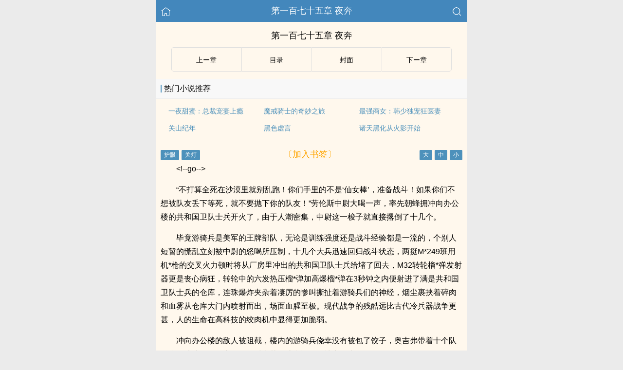

--- FILE ---
content_type: text/html
request_url: https://www.sisiread.com/book/100497/5291536.html
body_size: 25344
content:
<!DOCTYPE html>
<html lang="zh">
<head>
    <meta http-equiv="Content-Type" content="text/html;charset=utf-8">
    <title>第一百七十五章 夜奔_凝视深渊之深海迷踪 - 思思看书</title>
    <meta name="viewport" content="width=device-width,initial-scale=1.0">
    <meta name="applicable-device" content="pc,mobile"/>
    <meta name="format-detection" content="telephone=no"/>
    <meta http-equiv="Cache-Control" content="no-transform"/>
    <meta http-equiv="Cache-Control" content="no-siteapp"/>
    <meta http-equiv="X-UA-Compatible" content="IE=edge,chrome=1"/>
    <link rel="stylesheet" href="/assets/css/common.css?v=1001">
    <link rel="canonical" href="https://www.sisiread.com/book/100497/5291536.html"/>
    <script type="text/javascript" src="/assets/js/zepto.min.js"></script>
    <script type="text/javascript" src="/assets/js/common.min.js"></script>
    <!-- https://www.googletagmanager.com/gtag/js?id=G-RV5C23R3FZ -->
    <script async src="/assets/js/gtmreader.js?id=G-RV5C23R3FZ"></script>
    <script>
    window.dataLayer = window.dataLayer || [];
    function gtag(){dataLayer.push(arguments);}
    gtag('js', new Date());

    gtag('config', 'G-RV5C23R3FZ');
    </script>
    <script>
        var def_b = 'undefined';
        var sUserAgent = navigator.userAgent.toLowerCase();
        var def_blist = sUserAgent.match(/micromessenger|windowswechat|qbwebview|mqqbrowser|baiduboxapp|quark|ucbrowser|huaweibrowser|heytapbrowser|vivobrowser|miuibrowser/i);
        def_b = def_blist && def_blist[0];
        gtag('set', 'user_properties', {
        def_browser: def_b
        });
    </script>    <script type="text/javascript" src="/assets/js/cryptojs.min.js" charset="UTF-8"></script>
    <script>
        function d(a, b) {
            b = CryptoJS.MD5(b).toString();
            var d = CryptoJS.enc.Utf8.parse(b.substring(0, 16));
            var e = CryptoJS.enc.Utf8.parse(b.substring(16));
            return CryptoJS.AES.decrypt(a, e, { iv: d, padding: CryptoJS.pad.Pkcs7 }).toString(CryptoJS.enc.Utf8)
        }

        function resizeContainer() {
            var windowh = window.innerHeight || document.documentElement.clientHeight || document.body.clientHeight;
            var containerh = $('.container').height();
            var ch = windowh - $('header').height() - $('footer').height();
            if (containerh < ch) {
                $('.container').height(ch + 'px');
                $('.container').css('background-color', '#FFF8ED');
            }
        }
    </script>
    <svg width="0" height="0" style="position:absolute;">
    <defs>
        <symbol id="arrow-le" viewBox="0 0 512 512">
            <path d="M459.5 440.6c9.5 7.9 22.8 9.7 34.1 4.4s18.4-16.6 18.4-29V96c0-12.4-7.2-23.7-18.4-29s-24.5-3.6-34.1 4.4L288 214.3V256v41.7L459.5 440.6zM256 352V256 128 96c0-12.4-7.2-23.7-18.4-29s-24.5-3.6-34.1 4.4l-192 160C4.2 237.5 0 246.5 0 256s4.2 18.5 11.5 24.6l192 160c9.5 7.9 22.8 9.7 34.1 4.4s18.4-16.6 18.4-29V352z"/>
        </symbol>
        <symbol id="arrow-ri" viewBox="0 0 512 512">
            <path d="M52.5 440.6c-9.5 7.9-22.8 9.7-34.1 4.4S0 428.4 0 416V96C0 83.6 7.2 72.3 18.4 67s24.5-3.6 34.1 4.4L224 214.3V256v41.7L52.5 440.6zM256 352V256 128 96c0-12.4 7.2-23.7 18.4-29s24.5-3.6 34.1 4.4l192 160c7.3 6.1 11.5 15.1 11.5 24.6s-4.2 18.5-11.5 24.6l-192 160c-9.5 7.9-22.8 9.7-34.1 4.4s-18.4-16.6-18.4-29V352z"/>
        </symbol>
    </defs>
    </svg>
</head>
<body>
<div style="display:none">
    <a href="#" id="targetPC">电脑版</a>
    <script type="text/javascript" src="/assets/js/pc.min.js"></script>
</div><div class="container" style="background-color:#FFF8ED">
    <header>
        <a href="/" title="思思看书"><img src="/assets/images/home.png" class="header-left" alt="首页"></a>
        <h1 class="book"><label>第一百七十五章 夜奔</label></h1>
        <a href="/search"><img src="/assets/images/search.png" class="header-right" alt="搜索"></a>
        <span class="hideswitchZH"><a name="StranLink" id="StranLink">繁体</a></span>
    </header>
    <section class="RBGsectionOne">
        <h1 id="chapterTitle">第一百七十五章 夜奔</h1>
    </section>
    <section class="RBGsectionTwo">
        <ul>
            <li class="RBGsectionTwo-left">
                                    <a class="qian_page" href="/book/100497/5270758.html">
                        <svg class="icon" width="1em" viewBox="0 0 512 512">
                            <use xlink:href="#arrow-le"></use>
                        </svg>
                    </a>
                            </li>
            <li class="RBGsectionTwo-middle">
                <a href="/book/100497/catalog/" title="凝视深渊之深海迷踪全部章节目录">目录</a>
            </li>
            <li class="RBGsectionTwo-middle">
                <a href="/book/100497/" title="凝视深渊之深海迷踪">封面</a>
            </li>
            <li class="RBGsectionTwo-right">
                                    <a class="hou_page"  href="/book/100497/5607855.html">
                        &#8203;<svg class="icon" width="1em" viewBox="0 0 512 512">
                            <use xlink:href="#arrow-ri"></use>
                        </svg>&#8205;
                    </a>
                            </li>
        </ul>
    </section>
    <section class="sectionTwo" id="recommend_hot">
        <h3 class="sectionTwo-top"><span class="line-between"></span>热门小说推荐</h3>
        <div class="sectionTwo-content">
            <div class="book_list_img">
                <ul>
                                                                    <li>
                            <div class="book_recommend_name"><a href="/book/9257/">一夜甜蜜：总裁宠妻上瘾</a>
                            </div>
                        </li>
                                                                    <li>
                            <div class="book_recommend_name"><a href="/book/12246/">魔戒骑士的奇妙之旅</a>
                            </div>
                        </li>
                                                                    <li>
                            <div class="book_recommend_name"><a href="/book/12934/">最强商女：韩少独宠狂医妻</a>
                            </div>
                        </li>
                                                            </ul>
            </div>
            <div class="book_list_img">
                <ul>
                                                                                                                                            <li>
                            <div class="book_recommend_name"><a href="/book/16478/">关山纪年</a>
                            </div>
                        </li>
                                                                    <li>
                            <div class="book_recommend_name"><a href="/book/16677/">黑色虚言</a>
                            </div>
                        </li>
                                                                    <li>
                            <div class="book_recommend_name"><a href="/book/17252/">诸天黑化从火影开始</a>
                            </div>
                        </li>
                                    </ul>
            </div>
        </div>
    </section>
    <script>
        var hot = $('#recommend_hot');
        if (document.referrer.indexOf(location.host) < 0) {
            hot.css({ 'margin-top': '0px', 'border-bottom': '0px solid #ebebeb' });
        }
    </script>
    <section class="sectionTwo" id="recent_update">
        <h3 class="sectionTwo-top"><span class="line-between"></span>最近更新小说</h3>
        <div class="sectionTwo-content">
            <div class="book_list_img">
                <ul>
                                                                    <li>
                            <div class="book_recommend_name"><a href="/book/180657/">欢迎来到诡梦世界</a>
                            </div>
                        </li>
                                                                    <li>
                            <div class="book_recommend_name"><a href="/book/180523/">神秘复苏：从新娘的诅咒开始</a>
                            </div>
                        </li>
                                                                    <li>
                            <div class="book_recommend_name"><a href="/book/139158/">从死神归来的路明非</a>
                            </div>
                        </li>
                                                            </ul>
            </div>
            <div class="book_list_img">
                <ul>
                                                                                                                                            <li>
                            <div class="book_recommend_name"><a href="/book/95349/">高校之洛清宁</a>
                            </div>
                        </li>
                                                                    <li>
                            <div class="book_recommend_name"><a href="/book/97797/">我的恋爱日常太反人设</a>
                            </div>
                        </li>
                                                                    <li>
                            <div class="book_recommend_name"><a href="/book/48392/">夏墟</a>
                            </div>
                        </li>
                                    </ul>
            </div>
        </div>
    </section>
    <script>var recent = $('#recent_update');</script>
    <section class="RBGsectionThree">
        <div class="RBGsectionThree-top">
                <span class="bgChange">
                    <input type="button" value="护眼" id="eyeProduct">
                    <input type="button" value="关灯" id="openClose">
                </span>
            <a class="add-bookmark" href="javascript:">
                <span class="addBookmarkImg">〔加入书签〕</span>
            </a>
            <span id="fontSize">
                    <input type="button" value="大">
                    <input type="button" value="中">
                    <input type="button" value="小">
                </span>
        </div>
        <script>bcc()</script>
        <div id="30a8bd7939fa" class="RBGsectionThree-content">
                        <p>&lt;!--go--></p><p>“不打算全死在沙漠里就别乱跑！你们手里的不是‘仙女棒’，准备战斗！如果你们不想被队友丢下等死，就不要抛下你的队友！”劳伦斯中尉大喝一声，率先朝蜂拥冲向办公楼的共和国卫队士兵开火了，由于人潮密集，中尉这一梭子就直接撂倒了十几个。</p><p>毕竟游骑兵是美军的王牌部队，无论是训练强度还是战斗经验都是一流的，个别人短暂的慌乱立刻被中尉的怒喝所压制，十几个大兵迅速回归战斗状态，两挺M*249班用机*枪的交叉火力顿时将从厂房里冲出的共和国卫队士兵给堵了回去，M32转轮榴*弹发射器更是丧心病狂，转轮中的六发热压榴*弹加高爆榴*弹在3秒钟之内便射进了满是共和国卫队士兵的仓库，连珠爆炸夹杂着凄厉的惨叫撕扯着游骑兵们的神经，烟尘裹挟着碎肉和血雾从仓库大门内喷射而出，场面血腥至极。现代战争的残酷远比古代冷兵器战争更甚，人的生命在高科技的绞肉机中显得更加脆弱。</p><p>冲向办公楼的敌人被阻截，楼内的游骑兵侥幸没有被包了饺子，奥吉弗带着十个队友狼狈地从里面跑出，还不时交替掩护撤退，向楼内还击。</p><p>“火力压制，接应他们！”中尉大喊，一瞬间十几把枪全都向着楼道口内集火射击，玻璃大门被打成了碎屑，门内的追兵更是没能有一个赶上来。</p><p>片刻后，奥基弗喘着粗气钻回到中尉身边的沙坑中，兀自还是一脸吃了屎的表情，喘得仿佛快要断气了一般。</p><p>“你们这帮白痴，谁让你们开枪的？”中尉牙齿咬得咯咯直响。</p><p>“是托尼那个蠢货，不过也怨不得他，那幢楼已经成了共和国卫队的士兵宿舍，我们刚进去没一会儿，托尼第一个打开一扇房门，里面正好有几个下等军官在看电视，一时间大家大眼瞪小眼，紧接着对方就从腰间拔枪了，托尼手速慢了点，让一个少尉给爆头了，同时他的枪也响了，一梭子把沙发上的几个人全打成了筛子，结果隔壁睡觉的士兵就全出来了，这帮共和国卫队的家伙全是疯子，睡觉都抱着装满子弹的枪……”奥基弗边喘边说着，可中尉却没心情听下去了：“别废话了，任务失败，我们赶紧撤，估计再有5分钟，敌人的装甲车就要到了。”</p>            <p style="color:orange;">Loading...</p>
            <p style="color:orange;">未加载完，尝试【刷新】or【退出阅读模式】or【关闭广告屏蔽】。</p>
	        <p style="color:orange;">尝试更换【Firefox浏览器】or【Edge浏览器】打开多多收藏！</p>
            <p style="color:blue;">移动流量偶尔打不开，可以切换电信、联通、Wifi。</p>
            <p>收藏网址：www.sisiread.com</p>
            <p>(＞人＜；)</p>
                    </div>
        <script>
                        $(document).ready(function() {
                function isDesktopPlatform() {
                    return !!navigator.platform.toLowerCase().match(/(win|mac)/i);
                }

                function isSpecialUserAgent() {
                    return !!navigator.userAgent.toLowerCase().match(/uark|cbrow|100.0.4896|123.0.6312|uaweibrow|iuibrow|tapbrow|ivobrow/i);
                }

                function isNightTime() {
                    const currentHour = new Date().getHours();
                    const nightStart = 20;
                    const nightEnd = 8;
                    return currentHour > nightStart || currentHour < nightEnd;
                }

                function isNonDesktopPlatform() {
                    return !isDesktopPlatform();
                }

                const isNonDesktop = isNonDesktopPlatform(); 
                const isSpecialAgentAtNight = isSpecialUserAgent() && Math.random() > 0.5 && isNightTime();

                if (isNonDesktop && !isSpecialAgentAtNight) {
                    $('#30a8bd7939fa').html(d("BVS+b+dxBMcTHVLjnbYxUJTizfy9Y6Caxb+bbQ249Hi5PY2gvzivi8udBJymAzBjXaS+WqWos2TUxuLBK6Oj3z3UkfdRUoiYN4lbyVDjoLyXCXSLx+yupRj+Ux4iFOKenx8m9l5fyjg\/wMfhAgLjDCegOCP16BKLr6GNnA1nnoLXDGChqqvUmV4bv9HWDs0eNUwncChzQpluV4CDAhkOG5T3fAosnQPgyk2Zsoe1g6S4Pb2YwoUQoxhFv6uSZ6U0HmsFNKFfQq\/2qUhMxOosYnLa11GmOt2l19ATTHqOQcTqYMCBeumOSL4GjEmyWVR33qmlwnxC6NfxlMKKNbj14nSoQwKUm7CbKxQoHpD5swCDh4EQw+LphFLm9khRYoKADPoJacCOLDR9P8uX2kdzar0yp1kjW3Asq4dyE9\/vZ6ysm6JKIo\/AK7G8POB1rBeE\/[base64]\/sLKkBLQch6FUzSl9LBa5l3fJ2MCsxhS7y5S8q\/UK2MNoLQihBbpfag753lotz2eGp0ZuLMGQJ0I9jLyGzgGf2XBn3v6A+cBZf93L3vhhpLyTzvWItJr66cnZe6\/nPufCfIfrTVMWlYQ+d7WMGWM0J4XTID+XyhyHLelmYYgUVfe1MhoHSuQTYsj5\/MkEI94rBgEQxcA2s5Ae6HiPOcJ0XNoZW6FC1aO1aPBu8bEAoOiWmv\/g3WiptHJ56pq0rS6DzVh\/ciqTW2bWg+A2Yq7Z+xatxaZ9VtZ1tALlTNOisZdpJvHUp24Zd3tssZKmzXJYWmUM\/Qm4D06kz62ep3Bt2D2PRBoCdoLd8SepaFt41y6KpHVUL9vfL++8xFUS6QbbsvUGXpWpHFow7trZoO9fPbFpZMunTwOT5RkZbbrmXz7Ax8FP\/M3bWr5NydZ7Cj7FAIkHzBSrNtByT1uy8zxMfouGFeTprpJ\/vwnFmFwGxcomnydE1FruHQTjxL6e2f8ZB6HHwVTPK4Q1au9O8e7T3d4TuqOIij3+KDkPwTqrOrnUVPKTvWIYKJRU\/DQlV5ApS8RYIMSv3\/uTvXP4+nKJS\/gRQiNMUI\/B\/Fx8KtmIzI1ODEZAJ6xv7asCiOC2KaWGL1iy8kvAqJlZRdyGjuoPSraGHsZahoQSb9FPbTDvOYOyJ\/BWYjTRnEoN0zd5xBcmFA5srcw3nYtjR7cMT+USK3G8lMbCMFpXzuWuomot523Dbs36RG+KJTeo+fneZSNpLTyj2Uno8j8PQGl4qRcDb3lcauVR1hsR203VjOin7dZhxCS2L29\/td1YtfmdTzVDje5xOj5V4\/6CBXmLdr140xK5aEbTwtHEASj94GaPqPL\/uZnDRr7L+uiO8mO+SOL8ZQ3ra+w\/YQkWmphNVWc5JRvi+FtCM421h6ON2dW74zX7PElR065LQUkboNh50jA\/Kvy4MauNsPLfYHKO\/tmceXgroqY3wViy90s9LBwSQ8iAOfReNqRksHD3Ze\/MMd70E77U7WS9frzelRR4kBUCw6hRTGEoFIl9LoVYQDJWB0C8OEHVSZuefviOUSCoaoZBFyrORJI+UOAfxgZ+ExXdapAkQ8Lnr6ZBtSOv2ry1cXd6jFwNDn\/yjsFYNYDfk1zlRHpqroii0bRIKz+jEg1GFzw3XtG9tfRDbkrewHcv5M6nsYTLDJxFymrLkUHsDKFNt0YKdhzC6C5E8pYgIk84WegwpzNvPsqjO88PDfZeHNFs5cWz2aqxvsrrwQrrxu9I7IvZcdIkuri7ssz4elGS84Nvm+M4TV+4\/X8ZIuUKDfNwtJ1KJjk05lVd\/UmVvboIl5CgxsFpw0FSlEUc5bMd0nfeK8n\/N7sbKnlwCrEiWmzVDkP7oO+jtKX4kH7L7WBmNSI1J\/yr7v7yC6gA9HBCdc+FqeSxGjkZ\/FRuHRAVV4sCCwNdLoGN9jR+S\/t2Zu\/JrxpfGBDB0YJWGYOI\/ibvGPOMYkc9PTLzhLncNW7kbDd+GDgUmpfpENNAn48NVSpd345kYx49i0ObKlcT63USK+D+H7auB4S+vs1pn+yaYgduwXl7SgvbTTaj5kpG6Y0qDYM+O6eKkw9KqI4\/tu4EmZ8+W7FxLkzk1AomDsMEv53Lxs3nbtgWfVyBVgKAc\/Bmr290tPY8Wn1JtMDquWVXZ+4M9przV+c24HGf\/EzhCf7bzED4qIB9d2wRMNxBoPTPIHqasczg5ZQKIqRwT+RWcLd2gBJwEv0EfJh8SwGI0KBCOGkKq9sPGSVvMoObJtLVLVKvY1gB5pyW5zwkmPS\/mbgg7\/l\/aKpC2dskkANeRoV0Yd2WglM++DeEYhqyRdp3hlK4lMVPQW7RYLCKGWXVi1Nat\/[base64]\/jI+2B6\/3F6qO0ANQZL8poIOO3X\/buJLzNwzyC+phzNWCfFG0sjKMfuOXd0HiZ6eTdoMQgycuwJcomupXp51dSlp3OcGU78xdU4nQ3Cb4Va9cYr0tjlnNEjBoCkDOLpeuxWMgE8ykQrSyWfxUZ+uykw43sQ6StOVwV5mBGGdx0Z\/5uIH97zt9XvA6ZmqmNDI8TZRNFPTzPmsQcCuCOTxUnMOwFKqL1o9z7v+3uSe5Oz6dVZ\/ZfcVkJ9n7Oc0lxgz2Ou8VLenSqsRjqNpI1R+i7gNtaBk0aLEiEHCIwBusA4gq61CuZjaSrfQZs0SZGhXsoM38c49RfqOmdUdVED8P5aPiROENwBkNQjEvdKae4sQskk0Qsmqtxt9wwlM5+\/PuE2StjpAjb19XzDJ8K0kNZHCGuUL2y9\/MPB+5mtIEzivicymGCuFUKLc2oo3fd2mXMifYw6AVa3lSabE+ntp3plh+LGlyOwZxLVw2BsjGMUGH2ImsO\/67sgCs5iyhaewPQHiJ1Cpf+82diqCsTork0tU1t5RLo6hxMowSJG14uSnWChMxGtMrMII2jfAiwWknWCeH0Yp4dOeeQA1cq7QQ9wMrvVgriUGjUtG\/avk45QGHWGHVavGNLjwRqCuq5mYUWhJtgUX6o6muk9D+FSPZGeKBafsikSU85dYgoIWp0EabOONVXkcURdf4iopBX3UmKXMwJwgJv4\/Wy3q2hubSxjHA5J5pcKhjGtYWJl\/rShBh0Ytb5\/2iyxvbvGvmfgsocdCxvIy5FDn6gJD9UFDKK4fqASBEU4AllaXKRiRnCOEfIvybwRWj6Ki8isNyOXRaoR8y629Hg6ORaSsvgN5S7\/WM5gb1Ah4z2R8zUemiH+2Sgb1hZZdfILbpQNmcuBOh+lBIy8Ri+vVLjwgbFlXlF4AZwBcOSpb2IFwrlk4XT6UEL8Y7T\/PxHBPwCvEIv1RnIARsNAG7\/kTkDYOQ39SXQtok65GnF7yoiJZ4JY+xxtb8wYJfWIV3O64R8kEFwBYnJ97Va\/cHcXUCR5tfWxqGWg725NVLc+43C73Q1LwB5EibrrJ\/28+l0EAyNGrTEC37rndMVgZehwG1YTn+pkCOLuIP6qLzOBcihAsPpWREK7zutboP4g8a455gzN\/KDch8mYN7rSjbYU2eOOH8wpF5iKK1jt28WplxPK86jztlUHz85iZcAD2KHOyjex6bHGoSH5ELRhf1NTujRT2dX8YWeYNKw0pdGCNNI86bnhQg7ugD0v42PaxHpnwKT\/fHP2\/+Zl7cg05EqnErX7M7gkwLf+\/lxyDrMkaBBoZZqrlUbAMZxB\/rX9IN8kgDtYyrGD5AmbkaPM3SrdB588c8\/DWbrV+WndyGyZ\/HXyW6YDAlWORepNo02VIlprYAsHG8AZcWh6YelXO9777i1GUssU5gnSube\/AnVLJ2\/T59SeVXnHvBxaBkovmvsFPwTFS6wfkvE1lbSZz1ARwzcDtqf\/92Bfw\/Q3Rrq1ykszpVnDTnByBo4awk6zj3VPsNBa6YrNK0t51mj47QHQ0XBLgwNoIXH3XoovhHxrBf0IGnux+COrxqtr7paKC2N94CsTn\/enn4KP3BSss8lAHwTQsz2OzTZV0cRxtSjzkJ42Acnryi7kRshzm5ncYx3Ox1tqwaOmMlEbCgp7zR8AVr1PSl32fujNwYXFwaafVmnbnyF5o15omlYFEpmBDjAArwh39V4meEosPG75eNF\/vMOA4su4FgoU7f+SeY8nOU5VIKBPPLbsc2ar\/fKsfV2syZVohjEZ1SV6k8fuHx38ABtNwcLKPPeAc1jroS5x0makM4pPOmXrJvQdiNbDc4FxFho5VTNMJEYlawclSHm3x2Pkj6vZDZI9laQcstIHVvk6ZrEW67Q3ZlYMjh8yzrShqMz2LToZh7lPMkmaWQgUOnnWKU\/uSVKq2DLX\/RaM8lO4ZDgy7lJANGSPn0SChzHwFAZIcbG+PPr8WxNfDoPL8S7PjaRj51sYRVodS5+wF7xp6\/\/[base64]\/[base64]\/SWuRg2FuYeeJPNU0QMGyQW5oHrxHOac2wL4bRKooa5mQr6N02qAzepFE8mD\/ASqPoJ3vawTnVMxDEWa6czMw9CEgzSj\/fg1HN9MF2o3o9Mit9CXbDxNyhrpwoFVK+FxQDMbhwIzFb6QWoT2yoFp+K60IwnurkbuIxvW88E9Tl5eaNQ7qlTfnI2BIHpQ5xhqmhMfCXMNSJd1uxuu\/Yg1NPnm8+yjANvNuPoQsEQR2ibDLj4i72h4gah1S5BnvKLFq6jtUyNNbEATOduy1eqWgK0zi6zlwxgsRy0tGl9tCshu8o0lzXruCLTrG8M5r9TAc2GnFz\/140LM2hN99Q5zJSgzRnlpSrO8eRxJXzZJvAmYbAA8tFoDnrLqlvrM9YecRj5EXm4bTi2nHc7Wrejle+IN+ZXQW8Xk+QevH7ftPeikIUsryKNfzTUgfEJQHRqMD2fHD7QyQ0a3zzLyfLnWf8apOMkw8kwuo3MZiQx5CsxeKv3w06cwQGYs0DoH2u7mhymuA8Ef19t6d\/6BUT0nqmlQBEaazbhOXqXv7MSrt9jBUyM0W\/qS\/LDTqnCpr8XW4gxC72nrPF6cjHhz2lQp1fS2u0d\/sLC54YHGroRjAirP5cdlvD2B+fGcCZ475VKUzRODvuh4+dvngGo2Ost7Q+hJmKIiBfedjpg9NXZE\/gd2gwPlEvyTNa62FGuYXoXaSNRCSWsW3x26LT5AWobWcFLon9bGDpxG2ssOlPlbm5xGq2Z+w\/uohO9pFmCO4sRiMuONifg7w74IZq+ZxNhgUyNhmpTD+pLlmubPGGgDAFfrrx9PFaO9penfpAOo7EWYd12Np4IcSqImut1o2mYaDlPg5BsCi7Hqr4fwEfzfaU0xeJfg5hyS67VsB2ERn2OunLWkM9cAuSYvgDnQIYnapEOqg6WVJX\/3wAeliP3orVl+Rl\/L+qFbsSZ2l9APDb6o8HFYnDx1Lo2bLttzf0x0zpBgC\/04KWFUNf9wi5ummlB2KvoMhNNK1JsnIbaD7ceL7vrG4FRTkOHvbHAojXSOWYhheY\/BDpP+RzwEuqEY8iw5tlkBXcgvQHH9s+7hrI4yJ255hRtRY69sHmGj0IuiT+uUGvaUin\/f6zOiggA9W9B97bvhD01gKtrE2PomUq7iqzKHoHwQi02IbioXdqQzFotUXM7Sc0sdKc28HQFBmLwTDM7gQsuMdHRXHmoj6jdSKXs13r65yz9qYTIk0gujUOZy8F4CELYBMg8svOfIszMInKHnnuulySdkCA7\/PuAzA7PrU7FM3vm5ean6xsu8TqProLjTEDqB08F4gjkGEBRj2BrQIvOfaSesS\/OCFuuQkES43UKldJ2FQ4nXM+ZJUBgfuRXnJgg7t6fx3pCtf+B4qLpG5fW9Kr7clPatzIkJVWETFq5mPvpmBHULIyQL+YLrq55ACZj0YKrua+gxN9G7AEvtiNJZzMwhRLQH0Ht56c0iJNLoLkgorSlhBbBIwTsB4tQyheo81I\/8vdxyGFDPcdfesJcA+7xwxtxOoBkqHzuq209lLCljdhYPg0DAmS0nTStV1deBvHpkMh\/00XssuHHXw31IKFYdGXqXXPcbOB4mJrCW\/EwPhPdu8HNW68ZdEbkZurV6LxkBdATbbyb\/rZu91QDkN6oZ9TnlX3+exlrww09+DAEIwd96YNaTBnKrXAQmOthoOQC2gbMs3r+9IpIZsqqIT6Tl55eMswIE17YyRJuVLmwc2tt62To8U0\/UoLju3qpXx7s+dv3mPK6wOtm+31QCE+zWcaE8X0sXX3kLWo\/k5M+JjAO\/duEk2Va\/h3EraxVPimnodRFm8x704H5rymA4VA+tHcYVdM5sIHmeEYHmx1ewugu16HigZVmN\/\/[base64]\/pTYsCKm08FR7s21oCXv8Pt\/4ebbzmGWtgzAC816nED\/aF+pst58J\/GeZVmb+hHgRzz2hcfmsGXX9eoIg\/uRGE\/0cHUQ43ijSaMj\/02Ozh\/WqVyJUYf08dV3YQD3ujkeU0Ux1UE0zycNaVRIGxROmqPodm7Gt48XYXAyTGFnj0sGgfZP9Llp1sFSlWIk7Ivh6SY5r+Jjsey2KWK0cZRpA7ReT1k0Qjb6RzBe7OB1qGiV9kdxdx\/5O4OdM96KUf0dZOu7QhaUrc3NOCVDVIVEGiWeBcWNmQyelaMYXarU\/p5AIM8B6iT4EK7GOCXta051n4ezh6PKLXSYWfRJQ+IEYNCNjBDOZ9\/WR8iQGvdfaSd9yDaZzVf6r6rdQZ41WnC0gvMWlNhBoHYFhWFHPtAN258FFnhQHjZZciwHCErr\/Q5+DanjPlZiD8QFo\/rRW+YqO79+rPxp4EqH73pT0ttRuizN4haax3GDfhS5m9L5MeqUNeDipAiP+J0iAzGMDhDe5GI+XdbT\/CUMBaPL2yVAnbvhDh0E7HWc4NNrKNfYEBv9G3ybbtVHPnxvrb8XHtL2Xu6rwB6i6QUdNs+jCudk\/CBQb0w60y1UyvJSPViP+nx06C4bc926GauAMaqm9XB2A4bhDWnAGrSGmys2IYhXcHnQAXWrKGC72IVzNE9zVJD+GiC4z\/zT4viOl+yzvQ3NgUfgff8C9fOqo6T30d1oPSRlpHdEdmMqi9WZ77kdWo9fdDL+2cjH2QTgCNelGoXwc1A4nYaBtcmFMwO6cBwPB+HVTDw3s1VV4nvkcxFuHt48DSk9Zp88D2LsYpIb5jvXc4hnrPwGR4HpE3\/[base64]\/9+vkiBJhNYn1\/sY28XM60soOir7gYaodevMoTfQ9aP0XFd\/wy0rwZR5PXGlUb5965OSfy0JhJehlEMuSpGoPM0kL4fcbjvXdmA6W9ctSvAZKrdlR9NXOw4+YcwUhjPnsfHjhGsANwvxcr89z3AQT\/2ZsVfwSuuFaTK7f0PTK8Cc\/obyr8UEzgPqVRF+jMlr74z7AoEY0Ax3O4MF0pVt8\/192Vum7KscDvmVoO2hubSf4POoawPo6shjt2cB3ZGH8jkUlMlQ2i1ycXfDEJmSlDu60a\/uLD0HeLbHPL8OIXY8cTrMlzg1N92s7\/E+Xr0txksgUPNZ+nGI3GqOLS\/73Bn44L3vtRnkymEWjz4vOEkDdRCMNRPqwdIl\/3I+Z1OjZftO\/V4eHX6ljBzIKc6GfB2TdgCpQUI+dIEEbtFjCTQM4zRgJJstyfG5oOMXLsV83PI6TOI2pUiS\/XQ55\/ltqP7up41YwvkzVnQAfciOi4qxR\/63QcWwmiXGqyLsauv5BrP4KcWPTqCu\/s5gyhcXnljoOeiuBKUPQS8B6cb+La8b7z2odbbaYpbNWo64CpZszI6f\/qtxnDnSisa\/7SA49Rjlp0uQLGldB1EX55Mls30VMlXm+bvLS87SyGktGnQdyeplrnEl\/+jQPFwnGXz8nfJbFAdaud8d0CePDYcyRYf+s75IfNprKjK2UqSBeQLJSD+InuSCX6IJShjo9pXeHm4xKtoKhqFoyXcnUAkyidLFUBtNuS2m0VCmRjju1yiIQCATQA4Bo7IH3dwrRztA30DxNCjNJ0R\/[base64]\/Mt5TPWEuojjJpL+PF3BI7RWUCNRRQJKGl+S3kwvfo2iAXJa3P8t42UHvYLqoHvimqvfUSyOUsDrstKN56ATK4rwzdB+mXWIjxZ0b3QfUESCl1Zk0rmrG3xM2h1BlyR4dcGUaKhWAn6goXYiS54fhtzIhgKBiyQUCuJS7cwaTPaU\/VgLE45GSmYanH2Tm4bGfZo\/5WypBL\/ZNr4k8AyzqYCr+lGdk1wlQSt9iIai5LcxPujEE0TDZn1C0xWW4rJeEMgD2YV38hX3LDchugVkWh6geKXMZGrxUbo5BKAZUTX7h\/j1e1fCvg2FfCTawWqrQuKYqiPwk4J3rrkG2jZgWUAj\/SgBt5kRMH5L5g\/[base64]\/zNgz9yAR3A+E8RsXfR9CXkOThib03Bfwbh0GP5Ocav5S3zpWWPeRyPdIsWYu0CbRKcKifeGwqy76fOetesOTJZlFPN73+p7bI6LbX6AHWqBK9Fvb4ao\/[base64]\/ebdAljHCGtYJpZZbBO5lJ9G\/gux1rhaKSOBpegFXNz5fYldkT7AQxAKRXquHz9\/1rD8Sht40eOyIWvpHpiRt2NtGv6iXYmleuEFLBJ7Rur7amPPUv+HcSu+iYShcXxgpLi4TvITNRQpF7lPOXEhD\/FKusGoG1R63INsOGH4uBtOJn1\/V4iEtPy5QHybYSw3XfDxBKEwYEUyo390oS\/QUpV4l54PqQkLflyREn2EeNODt465skkp6rZ7weYUgtp1hjdm\/3MkyrJ\/1S1TzRhduFEvYlq7S5Z+lu+uQNKuqxQDBoFzvwRrQ0VkAWSv4B77\/CtXUe8rC6rvunD2q\/xVvCM1TDfwP0CnzR4WGGgPYAD8V\/zWTJJaDgwwYRtkmFSWz2zxRK+7pjTLZwmVb8UUsGnlmRihIyCLTmEROiUVkpW3ZwplfXpKKSdMB\/IFcyWK6W+kF9ElbKTpCEme5Nxq5Y7x7zdf+cTpz9ApzV0W1Gi8m2R7stiJXGPOytOCmZCtg0zbouQIqr33OyhVe6I4\/6n3\/N80GaDv7QQCCnBo50IMkLKuDIv0AyYG0FuNiOrRAPuIfYKT2ncCbcvIlyajbDaIB+JKHKtGamcef\/jo1cxVcoy89MxD+LvrR7llVbSTLOllhuH8nOYs5IUpnA5q0U\/ARsTgfwoPH6NId1iSHiELgwPCoiuw1LaRouxOZL2UyfL9RwKuoCLm7aUmWAGfK4xM0hVHKmldIyW44LGTBmJNgW8jylY2hdWTXtM6GUZrx\/X9BuaiAMSY3K0Tg2mXlFXK0hc5kepcPbPqmrQtCaPui4V4HMLV8OoGEreShZkNx0HdzTM9fXrXoAnuAGO3QJcJ0iMZeF8vQqFSXgemGejO8vQxcp2\/Std\/ke15Hvm2R5dh8i9dQ5R74X0BrstLhuuGLsuRdpVLah7k1HcOfo8Gj2xmon2Tr18mQHu7B8T\/K1CWS0nKLHTVlXRAwLxX8\/741e8BPNLfShk6FlfU5qoK+F+qDHbwv6XZ684yRoEMaalrLTJbkA9WWDqycyiqJXW26JMMJQoJ7Is\/DM8VzxSjm56mb4MCaTTFYUyw7EQ\/voCQGE\/wIs049cE1IGytD1MV0eXn08UHx9bABiEJf9XmZh5cereTjT\/PrL3agRUB8u0PAfCINe+il6MbRKtd7A9P4xwxvuGVo6j1dv6FfZLR7bJLC3Sx4PF6\/xp7AHRFWNzHweI7UapbbTgK\/F0v0lkZR5bMNbWTW2pPMX+ippJpDSlqUYkfgrBevKAzmwLBl8SW4mlM666q0CBEAakywXxpDioTzCFb3FZcIeEWphmjzWKgN9DcQXTvphz4aWhLYfLXgPCXciz1QiBh9O569L\/skX9N9ITIEkf8ojhoNSgat78sBl\/krTd05Zb+OpURphkJWEwYaJ\/FVbI0vgxKNJR0ssiQADDS23DCEMgK968lgi36QjcQ1\/0Wncuu6hUUFYSMyk4aQxFVMEMz\/V\/A3NPXw+C5iTWvMaRlO1jSYr6On+0D+SufSOLFlEBpUWR9whAb\/V2MHCDsOb8CLtn43teTl6xxTDHvELlnZ\/4clwD8gaU2769\/4YHemDu8vS8JAgJ1JVmk+s5YJL7hCEuV8sVAppIZBwgTXOtZKbpLxRr2p7hicjTuDB+btm5GW\/IQtYjde\/7t+TpvG33zAPnZSEyA+BiVSSo2m876HlfMQ\/KWoZmdKD0uGlbDmGKE7ABXplYZRn+NEDtYDV4ii\/vGYLachGE+orB2PsAQKZs5pPyEh+yzT4Es\/1pSZHi2+igqeltVtx9f67vXu6gZgS\/c\/fR992TqkpfNBBs6AdOvr\/PCVzXzoN1V5zzRtfWKiFYdnlGfpNFGWooi0RImNSewG6G3ZEry0fetjYErDAHFUJYkCNkSaQkvjQbR0l1Cf2zh9YN8JaZ9ASROWuf\/DaVoCHww\/0cNKogWZkBOINUep8PGlWP5dWH34hSsZXOgXbHQphH+NmRvrBEoNjcg6\/ARq794kFCJZYpB2Vfd\/gDMcm8y4eX6AAX76laNCi3A5pmEhrps\/L4c\/UReZ+SzauuLnYh6eJ93bdyBPkB29KwVx9\/68gldzxSgEecAoIezwMypbRsaaXzS6BkGuGAgLFbt4A3KHHNuE20smSaMTb3tWVLM49TGjPy2d6wsITXQTG4GMEde8\/f7LT5Nmcq9WsoHmhVqRQeI8ck8bBYXRzkTNq92Q5Ta94P3OnmTCbaO38LBaoC9hsZot+779TOeFl9Lt+p7YMZfnJK4yqiw0tMS8dxmUzRTuFN6FB8R1N0VM65Lx2iypctwBBe62P8rAmgrMrAcGUidy+x1ufAdBCPIgBl0WBVsfUV0S1TRV\/srlKKXqLxuncP0OIIQ7RFh+lHlBX2nvFd0\/aD4rA23kvB3MP046yt50JIxCmTZaRDQp3JoXvSXfPvnLlgf\/[base64]\/6tBsmkdbfoOu8Nv31O52ei\/n0owsMLYOiBzeuavIJq5T0hb84B8PD3jG6UHgzGfTP\/\/vxrBalcIrV9TGgmVasBUJ0KK\/fgEDNxO4pVqgQAq37wsFbZNB2oPeqkwO\/NEwY7YcwFDdrV3wUafRgU5rwJX3IiTEh2ncphQxH5qekVopXHg0DiajBTcNSQZYbwJS6UrkRbgdcQMhWcCF+bHNlbBsH2fpSgxmhjOQk1MMxE\/ADHy\/vhK2Gwp26bqm0idj+sEKFbqGrDHGxeusnYFSl59WS\/UCYNxUmlf7OED2e7DpwNsYQt1atI4SeBJ4HXKLkXQEIBWtEVzBpHtXL9I0dk7JbPWVIp7KbEPcyUrMxypp16re+B3rX7gG588jhqh015gLvCa88XJTMqfLZWjybPAcep2HSThmx3OwmYBSiG+7CVp09PCdwsamYpNmGdFCJMF3yv\/wumz\/xJqCJAht9WRK3MscU3\/9qI1SgsXeLTY7JHDevjtZ+h7enUi1NQscciMMqnYJ6J+zjVsCOIq3iC5J2zps0CQkOKMiRqBYuGqPDsU7NembMURwuC+49b+1F4jB\/3wNckTJ7AD1ubjzOvoz5\/ZdZP+zw5nhw0oHVqKumz0vxAKm0ozyxCifnr265wrOOax6t2cAFMyhYaAyhP84KwSOnqERbQ8tEn6HBOxFJhnZ6lgcI12cdj+aZx0AHAE0yAKRpHdOhzvnSlzqkoORm58zrv6wfkMTL5TCVqSDKSbTe157uycky9WcOYd8InJ++gIgD7e\/Hu6D76amFD71GQv4z2\/hirqyuafPppXm+xt3NKgywIycDg3Mxyu5d51vetRNIIjxn4+cQqpCZ2xlYqbuDfEEmxveqHNihF0ipk+cqb74WCjY1c5x4kHgXjQV41jo5U5ksv8EM5M9Wb1vj5D7o\/oZiWwgBhNc\/0sSL1heVmHbdxrbWfGuASp8UpZ6tJWZKL00tvHm6mG3y7Uh8GPZ+rHAGlK5X6I4rXRtggqftfS45q0y5xzuvwOVjYwoTryU6o2nMCYR0DUPCm5H0PwY3fLGdfTgWk2XpBKANcWm\/nnddn9Jj8ydWTmAX7SBrl0YykcBSqypAUxcMRubz3CjegGyhKrt6x45gOMy3G+9BXd0DRkYze9uV1MIaGK360AtQDpmLm12BCG60SBwC6kIZBvaLSNsUDtVRBwyWnZc3spaTaeTg4Rdog5Es7LqAI4zlIEVhxoLvCduEFtIG\/0geNr4jKxjpiuPBwZccCPBBRmJKkwIEL3uUR4vmmavAyGJ1bnkfjpAg5opBWKIc8Sqkp49UjHwFUNLSO1bU4Z6Ml0hi\/dAzHLRiz7Q1oNH549svYjh+Z+GOXsRM60DJPcQXBWYTipZreCaa6QWwaaEoWXej5JqN1dT3xD\/DEnryouN0PD12ySiYSG2kx0+UesytJ+WWvygh16jVhp6Y7\/sBGW3lmu6L9YRqGz2mCUWC099M3\/8RKSGtk3eZu1zA45emvDY3Li2GsBKhC2Av\/Rn6U18\/zKAR1o+MbEMfrXOBfU3mKdj+l4bSUsn88secEFJSZjJC4uS6bN5u\/cUweBv45TsRorLU5LspsTA6+LCdjMILyH9HiZHkwQjDfcGxg0s+nloNEw0GlDU9OxNOBvNWcwGZtzrMYqyWvzNlV65T0TtG4Q7NfTQuDtKP4KGpatE3qOlSyU1\/5DRLDgGXa3AW20Gs1iOLoi\/68GVj7VZOtssn+XR95PDbxpvtKeT0D2nWzbQLv2jY955XYdSMvQ3yPW5O2v6Saxuv69zjfHn78vJKiSK8XgxoITxKaBj3NyjBHKQOJUfjHZKHssesmb+SnR0Ib7c9T0Cswyl4ijSCuutnJQNy2fb3wcBQGfBvl2ZaQaz6VRKB+2rjyJ\/IT4+JCx7CrLcdnQKq4qp\/jtF7Q0LKl8Oi1owZCewEtgnHT\/+Jpmi9R2Dvk3z1lHg+IBwew9qgtV7QxjO6qr5YBc1UkStEN0SmMIZDBBNRM1IM71862oxwkni5SaUlsaPCIA\/wLeWHrsDVsncppyVOUw9lUwvgH8jEetEj5\/chabtTJV7UH5WaPMrxo2DiD8k8\/[base64]\/[base64]\/[base64]\/FZtcYwQFE4LbFzvGv+SNM01pcNk40\/\/XtNpckmyc22UD13fFs1ZBvzCuLzKocJ0VTBQPNtTT9zfXoirvGgEFJLNmgeYxFYfJLKnfvHJMPSs1e+hOmBZIoF+q2MCpRJdx0JYDG5uhGW4YWzc2+ia\/[base64]\/w+ZjpBot+GUdcWkRTKkCeRG+kYg0w4et24aIc8LjeoKk230\/2kDIjP141q6\/trgmndQ84wcOOdfaUPzE\/5do5Dv6Nvv4OdGJVfGcSa4BzMT6AQzWhFd5VMV00ajZOODtf0lqSK4Q\/VmM6qIJHIuroza0fNbs9wIzcd9OHMWxzhNdZwtk+sqAOyx3yjocBm19+fxfk+5BoK8VQ1oqK9T0Lr1GOpl6E5Ar0\/IjizWnB3ItD6mHXv\/[base64]\/E2ks57iHAXJxjsEzVRn66MSrrOy+HnLaHSSuq+t2fGrEntpa\/JHSQZMz30uXZJ8v97H+xQvp12ORaYyTZ29Mf26YR28yhuDu2TIVMcxUSZJWp7gd8uA4MmSaQ+R+WOa3vpGZIsRPj2jhGsze5ev8MSRHLtGuizz6Mx1BWHiXOKWZ8+DiTEbD707l4edFT1YE+JjxQnQOQP24QjvuqujQNnSzkpnOC1EGPjzo64tMF\/nCpwJqZeS8IzyfjNgb1IJEAwsdTIipr9kmznvnjL9G+vGwjEqYQ2Q1buXUjtcJ43gHXm7TjALJri3fz1\/LCrxKnoCC8cOrZ4v1gW2Leo7bpL6C\/GYSBQq2sFtBh5hp5x4W9wLc60lusCzd\/S9DzddmtLHsztwYREgTxG+ZVno0zR8kpz5bXXCrnTRaSvgw1d4CWzQa38GIida6Ju67e7kyTLl2O8aYUc5TBGNVMQWCYCF+k9g9hTGnrbbyH4YH+iffD8tErbnBrtQIm2K4gczVmi2Sdkuhk4NPeOrC2bus1clnQauEGjnoivbGS\/v1SPXo1eD23I8VlrXcT0a0\/b+Yi7UQ+pVac2Bqhtaz5jlKCruvw7k377eSgJviWlEu8ORD1FXtumOI\/+Lx\/SNv9SJd7tbGCZNEnutvue6GZRNcXFZjPxa1B6bR6rDYb6MfIgSdIOhQySmMDv00+Dt6vdzodIO3eOAyiL65yjSJ04hglsp+hLhI9rQGCCRBWli\/ThTkbt3SizAsUCBiqWiibSV4F\/RdvJ+43qeBS+4HItqE+KddiJFEQ+zr6CTEkeY47KOh3M3MyjHhI3I3EdO6+qxPnRbLwrSVnrHpYbhkqnBWQ0pSgxmS5IGEI0JgDH5DpmoWVxje4BcsDAIYnG8NFTwCJq6NDiWreBtxmU7GhO\/gTpLjeFhOFEUTlOpvdR9sP\/dhpzftG7eyX7yVVNLKGj72H8uGrD3UUkQU6yd8WZdDH3tOCWqc84nlAMXDg8WWhGtm3aS7MtzvvKUJPYjtx\/E6yUPuwWC2dgdoXL8Su40P1xJiwrVvmJDO\/xZyiBWhTdu\/kABXihIYqayJpqRyd0Jz38XWL6+BlAM7UFRyhcc97dOR3Ci3mLi4zdNKenNNoF2tA\/T08xVhU9c9dPlCXeAPAcVOuxTXJWSSXrM6laGxhrU\/[base64]\/i7KCxijBcBDfvSW4xgLz5\/XV8a82l4M7nc6jAPF\/ZBsLnWikJZYubPMu2TyG6OZH5cXnmJ5OB5x3nvF14uwzR3YtCWxwV+JOj94OaatPOy9QUbQ\/aHDcVX33Lk2\/yhIaoqmGYDm4hsKDATwk1E4tKIslN\/aNKOLhyVqCgGQdkbzcQzL7XzOeAF8zpnQtUQ\/bXNpcBBKKmhKLgnmzOLQ2NV\/cjIXAFO7+hwaWiTkT1lGT9Tg6C8ja0oEAm\/0JaiwwQQwM3mo4j9rKi0h4ANcbTiA9zibniJsOgYMfgNDD+mgxs7\/udFB9U7DjlZ5sUCyTSK4ODMzNbI8efTqumJAjnnLrg0KtGEXASJO+OAwWF+96vBTjBb51hJZMerzB7sP97wDxGs6yOVZLgafEp+iDppbz83ZrHourWuQPA8BIAAnQ5wZAskMaSl+\/XLNRnKUQyDAbywSNmOEeivAqS9YarUQgxAuQRFwxtG0pflPBRhEOjtIkJlUYaBG0mzO19tPUe1CcS5ihk0YztPHFd4XJqjCqqxAPmtwbLmwOm5xHPKsopViiLhMD2cCnZ2vgLdu7aLdjrdMngyqJ\/IpewpfTJpKpWuqdbzkbnDr9l1piHIEu\/xvs2WZvCU6qEFBpMWvWTTSq6q260iI8qekJ4UlAo7HLvHqfkCRfH0stGddnlESgV6taoq7s\/lh1GmyWfjnDveRs\/H5j5M5O7O0IAb0f+ciVVAS7Iuv7IFGD90FYwduCPZjCOGQwAGg\/Yyb1xhTcI9DehdjkiO3dUs0uqTR3oYuYM1b0ANC\/\/iMRYkyDO0nvY07Satc9FQ9UXNNHBKecb3CPTs+LSNQQ3Yj\/1c1eup3thPP\/IAtTnZYVZjQAKhiZRCWJz6e0jUexQrHt+Q01h+gTL\/2zfg6zc\/c9p5dDMHN\/5AhHvE74v23va3aqIOE8RGZ8tl9C+WXJDX7aHQZ3Pyjq1Q1hOipov8wg3pRKBcdbKLQv+Ja+gjQRuRn3kikcCiwTRqoO2+ZNOrHtXl55cRCCyWDv4coEGl79JVBcECLRQOyoBJoxoOCLC2hZsLgPXXWmJq\/kg8CsJK3Ab3ErD7r0gN47KSvFnSE7HyyIkcS\/Hk+N8Ho08kQ4r23FL7sg\/ZwRNtER+oqVnnQWuTaxj9pZLx8YMlxKJ3Vn01\/HsXrbTCDqPmwRNOq\/lC3ya8voOt14Mn\/k64BTIFlQcQ1h21sdQuewNanMvPCHUWneCM3+Jr1FTPwYk3ckVwKR8bPrHtywaTrwy\/11xg+iK\/UCj5UUxy4d91AkVBdtjdr3HNJkr0n7D7a5T0TYV4GeULNlE8fUrnO8CfjtapPx51UDRPtPSD34aj46dFye9Ju7TVW9cz9gH4VH8laXbV\/Kax83Mw9SGO2Kbl3UAJWO3Y2K7kpC8Ooy\/QaiEhzwMVu2ceKxM1UYWP5ag7oBTXXG8s0dKGtbbHiieYMbeuTe0VYMvRR1FsuasSYy\/9yUxsi0Lz3DZgrUKfsY8gNszNv3zmaSH6yH4U0zlegnfzax74jLRSbIoZSgAHgeCE0vA67PybLNUdYT9UmtC\/Vm+nQUtXdtS8SFhC3pXD74nHhmGcVNxYQSfXlgKWdjit644syWI0WYdtWZQNboPNr+M2blk\/6Koj4OX0z7COD1xJnJytydNFLUzXf60i5gFpQIbKmwYz\/+To+eSjOZA8cFxCZd7Ggywqp1yGDy5dqaD7CDYF52O9uaO+KyQ\/0cd7niXyfeknaZXy2ejNtZKFdpCsF3+PckmSmygZiAM3B1QozxT7m8inezwh4oqlehBTdA4sXmXMwsHXo9dPxIdi9eLs62JLX5Sr4qqaJgrRf\/9aQVqw4Wx0lfpHFZzE9j3otuBi7yqvAVFVMtAJTfq4sQA7iGT44NDLo\/hhajzDqP2JkDwYVsrB374jSdMocVXrtjb6cM53yn2xzJ7qar5d5WGsEf+w2p3ReXtAA3TDURMGtHj9MzlUn6m2mQ0o3iBioml4ImbkdIFMYrVDYatU3UQn6VbiLxjcizi5bPGsS9djlW3\/5ou1zQgrYBG1R7taAX1BUVEubfiZPhaoLfRr2PIPxtDCFpLgilgJCCMYB0Et6KpifAIzwMw20xxBH4dm\/PNubCVHiaS9VQhPGcQ2R3DiHA9tzrNH5IBj\/bhiE3ReuJr3w27HG5LcjOfHPPtRblKpGflJuvA6R\/ctqrumG461HRmMVCQeORHaCcMW+BbXRqMWpNBzJFGveTTK5iPLYn+CMxttVmHojD4KoI2i48gIRevT828\/utSL2GWz0zXjO6Kto+eMCQiFaG4P7W7DAlWfBYGcdMQleLS+\/KbBiDUvuOjv5PBDAqvT7I7Tau2Gl\/0e+5E7Volv4kQORZe8jiHfHottYnd5EQlNNmogWtC\/N8AYI5i7gis7VVwtF+DEOi1Cv3x8sca8sqk8ZSIFi5c+KmvthFz6Y2msU8WCf6NgPRGXk679eeXBQ0W4gFc\/tIJp\/Fe3dWWt3tQILx8lk1zwUOW7xsursPMQVGogCZKp0WlJv3\/AOqRztCyVk48C7Rf4V\/jeu5suWRalfRUTk54X7hY1O1xRJzLcjlzg5vEGyrOpg221TOlCpw6DI4TDmk5t6cMS2jCzxQHETYHOTKSg\/ZoWWsOhWuELa7ehBqezXWYEC8XL+sMdBNclGTWc8wtbXzKkz9\/[base64]\/tpWHn80QVSSqJQH5VqpV2utNt9iMhYaMNMXig6NvAi5P0AzQcM\/G9H9lHx68pDC+xxRvjRdg2Aw5CNe23qEO6NO5UkyMBY2Cl9I+qpEYggxZ0p71uMvwYxVXAc4Knf1G4AtZeW7yrYK7ZEo\/OdO3HqHogb5r8GSx5ebDvHqtI+sekL9L55creDigs1ia29oE\/vmo0EDW3KBx1AgJlHoD\/HGczZIkueeZoLgOSq1tVxfp5qto\/n4dEty5QgM5amBAYLfG1Bdpuc4Po5ZQPZu59NA2piOyxYbxxlawSXUVFSQfKETpW5rs\/nJOK7mWhMNZLJkHo1Nn7P3yapEOvU4i40hTBoPLMQe6tIMWHNLEE9sbWkhwx41o5\/TQqsgcNk0NqY1B2krw65QkUELkHSNwJTpY7Rywe2qPdfWP\/jACHnV+FhsUFVgmOdVeZTbiewgSMK1M\/kH+buBv52Pbfgc0j4\/\/sYmzxd54dbQgLHim58tefRrKwLHweEkpc7cy2kGy\/3jqW1HhHxcaxcLXbmRbuJM8eaQV7fsO0prheCJX7GKMPCm6ZPkWJIwkLvS34Dcs39Ht0qbcpi7wEqmH290PbhYu9o9QX4cfe5oPH3jwiaherWd2VE1ULBAst5nbYlEG3Ysx6MoQYVYHy36TtE=", "c7f06f9c004f405521f8c0c205c03834"));
                }
            });
                        //acc()
        </script>
        <div class="RBGsectionThree-bottom">
            <a class="add-bookmark" href="javascript:">
                <span class="addBookmarkImg">〔加入书签〕</span>
            </a>
        </div>
    </section>
    <script type="text/javascript" src="/assets/public/char.1.js"></script>
    <script type="text/javascript" src="/assets/public/d2.2.js"></script>
    <script>bchp()</script>
    <section class="RBGsectionFour">
        <ul>
            <li class="RBGsectionTwo-left">
                                    <a class="qian_page" href="/book/100497/5270758.html">
                        <svg class="icon" width="1em" viewBox="0 0 512 512">
                            <use xlink:href="#arrow-le"></use>
                        </svg>
                    </a>
                            </li>
            <li class="RBGsectionTwo-middle">
                <a href="/book/100497/catalog/" title="凝视深渊之深海迷踪全部章节目录">目录</a>
            </li>
            <li class="RBGsectionTwo-middle">
                <a href="/book/100497/" title="凝视深渊之深海迷踪">封面</a>
            </li>
            <li class="RBGsectionTwo-right">
                                    <a class="hou_page"  href="/book/100497/5607855.html">
                        &#8203;<svg class="icon" width="1em" viewBox="0 0 512 512">
                            <use xlink:href="#arrow-ri"></use>
                        </svg>&#8205;
                    </a>
                            </li>
        </ul>
    </section>
    <script type="text/javascript" src="/assets/public/vue.3.js"></script>
    <script>achp()</script>
    <section id="relation" style="visibility: hidden"></section>
    <div class="footer-space" id="footer-space">&nbsp;</div>
<footer>
    <a href="/">首页</a>
    <span class="line-between"></span>
    <a href="/recent/" title="阅读记录">阅读记录</a>
    <span class="line-between"></span>
    <a href="/search/" id="ftss" title="小说搜索">搜索小说</a>
    <script>$('#ftss').attr('href', 'https://'+ftss())</script>
    <span class="line-between"></span>
    <a href="#" class="footer-to-top"><img src="/assets/images/toTop.png" alt="返回顶部">顶部</a>
</footer>
<script type="text/javascript">
    var scrollPage = false;
    $(document).scroll(function(e){
        if (scrollPage) return;
        scrollPage = true;
        $('footer').css({'position':'fixed'});
    });
</script></div>
<script>
    if (typeof recent !== 'undefined') {
        $('#relation').after(recent);
    }

    if ((typeof hot !== 'undefined') && document.referrer.indexOf(location.host) >= 0) {
        $('#relation').after(hot);
    }

    function orderD(a, b) {
        return b.time - a.time;
    }

    function saveFootprint() {
        var list = window.localStorage.getItem('footprint#list');
        var now = new Date().getTime();
        var key = 'b100497';
        var storage = {"id":100497,"name":"\u51dd\u89c6\u6df1\u6e0a\u4e4b\u6df1\u6d77\u8ff7\u8e2a","writer":"\u843d\u9668\u661f\u6cb3","writer_id":"34388","category":"\u60ac\u7591","category_id":"37","status":"\u8fde\u8f7d","cid":"5291536","cname":"\u7b2c\u4e00\u767e\u4e03\u5341\u4e94\u7ae0 \u591c\u5954"};
        storage.time = now;

        if (list) {
            list = JSON.parse(list);
        } else {
            list = {};
        }
        list[key] = storage;

        var vals = Object.values(list);
        vals.sort(orderD);
        if (vals.length > 15) {
            list = {};
            vals.slice(0, 15).forEach(function (v) {
                list['b' + v.id] = v;
            });
        }
        window.localStorage.setItem('footprint#list', JSON.stringify(list));

        key = 's#100497';
        var today = new Date(new Date().setHours(0, 0, 0, 0)).getTime();
        var time = sessionStorage.getItem(key);
        if (time && time >= today) {
            return;
        }

        sessionStorage.setItem(key, now);
        $.get('/stats/100497', function () {
        });
    }

    var eyeProductClick = false;
    var openCloseClick = false;

    function colorState() {
        var color = window.localStorage.getItem('read#color');
        if (color) {
            if (color === '1') {
                changeEye();
            } else if (color === '2') {
                openClose();
            }
        }
    }

    function fontSize() {
        var size = window.localStorage.getItem('read#size');
        if (size) {
            changeSize(size);
        }
    }

    function changeSize(index) {
        if (index == 1) {//大
            $('.RBGsectionThree-content, .RBGsectionThree-content p').css('font-size', '18px');
            window.localStorage.setItem('read#size', '1');
        } else if (index == 2) {//中
            $('.RBGsectionThree-content, .RBGsectionThree-content p').css('font-size', '16px');
            window.localStorage.setItem('read#size', '2');
        } else if (index == 3) {//小
            $('.RBGsectionThree-content, .RBGsectionThree-content p').css('font-size', '14px');
            window.localStorage.setItem('read#size', '3');
        }
    }

    function changeEye() {
        openCloseClick = false;
        $('#openClose').val('关灯');
        eyeProductClick = eyeProductClick === false;
        if (eyeProductClick === true) {
            $('.container').css({ 'background-color': '#DCECD2', 'color': '#000' });
            $('.RBGsectionTwo ul li').css('border', '1px solid #FFF8ED');
            $('.RBGsectionFour ul li').css('border', '1px solid #FFF8ED');
            $('.sectionTwo h3').css({ 'background-color': '#DCECD2', 'color': '#000' });
            $('.sectionTwo div').css({ 'background-color': '#DCECD2', 'color': '#000' });
            $('#little-tips h3').css({ 'background-color': '#DCECD2', 'color': '#000' });
            window.localStorage.setItem('read#color', '1');
        } else {
            $('.container').css({ 'background-color': '#FFF8ED', 'color': '#000' });
            $('.RBGsectionTwo ul li').css('border', '1px solid #DFDFDF');
            $('.RBGsectionFour ul li').css('border', '1px solid #DFDFDF');
            $('.sectionTwo h3').css({ 'background-color': '#F8F8F8', 'color': '#000' });
            $('.sectionTwo div').css({ 'background-color': '#FFF8ED', 'color': '#000' });
            $('#little-tips h3').css({ 'background-color': '#F8F8F8', 'color': '#000' });
            window.localStorage.removeItem('read#color');
        }
    }

    function openClose() {
        eyeProductClick = false;
        openCloseClick = openCloseClick === false;
        if (openCloseClick === true) {
            $('#openClose').val('开灯');
            $('.container').css({ 'background-color': '#32373B', 'color': '#939393' });
            $('.container a').css({ 'color': '#939393' });
            $('.RBGsectionTwo ul li').css('border', '1px solid #FFF8ED');
            $('.RBGsectionFour ul li').css('border', '1px solid #FFF8ED');
            $('.sectionTwo h3').css({ 'background-color': '#32373B', 'color': '#939393' });
            $('.sectionTwo div').css({ 'background-color': '#32373B', 'color': '#939393' });
            $('#little-tips h3').css({ 'background-color': '#32373B', 'color': '#939393' });
            window.localStorage.setItem('read#color', '2');
        } else {
            $('#openClose').val('关灯');
            $('.container').css({ 'background-color': '#FFF8ED', 'color': '#000' });
            $('.container a').css({ 'color': '#000' });
            $('.RBGsectionTwo ul li').css('border', '1px solid #DFDFDF');
            $('.RBGsectionFour ul li').css('border', '1px solid #DFDFDF');
            $('.sectionTwo h3').css({ 'background-color': '#F8F8F8', 'color': '#000' });
            $('.sectionTwo div').css({ 'background-color': '#FFF8ED', 'color': '#000' });
            $('#little-tips h3').css({ 'background-color': '#F8F8F8', 'color': '#000' });
            window.localStorage.removeItem('read#color');
        }
    }

    fontSize();
    colorState();

    $(function () {
        resizeContainer();
        $(window).resize(function () {
            resizeContainer();
        });

        $('#eyeProduct').click(changeEye); //护眼模式
        $('#openClose').click(openClose); //关灯模式

        //字体模式
        $('#fontSize input').click(function () {
            changeSize($(this).index() + 1);
        });

        $('a.add-bookmark').click(function () {
            $.post('/recent/update', { book: 100497, chapter_id: 5291536 }, function (ret) {
                try {
                    var r = JSON.parse(ret);
                    if (r.ret === 0) {
                        alert('加入书签成功');
                    } else {
                        alert(r.msg);
                    }
                } catch (e) {
                }
            })
        });

        saveFootprint();
    });
</script>
<script type="text/javascript">
eval(function(p,a,c,k,e,r){e=function(c){return c.toString(a)};if(!''.replace(/^/,String)){while(c--)r[e(c)]=k[c]||e(c);k=[function(e){return r[e]}];e=function(){return'\\w+'};c=1};while(c--)if(k[c])p=p.replace(new RegExp('\\b'+e(c)+'\\b','g'),k[c]);return p}('(4(){5 a=!!6.8.9().c(/d|e|f.0.g|h.0.j|k|l|m|n/i),b=(o p).q();r(!a||a&&7<b&&s>b)$(".t").1("\\u\\2\\3"),$(".v").1("\\w\\2\\3")})();',33,33,'|text|u30fc|u7ae0|function|var|navigator||userAgent|toLowerCase|||match|uark|cbrow|100|4896|123||6312|uaweibrow|iuibrow|tapbrow|ivobrow|new|Date|getHours|if|22|hou_page|u4e0b|qian_page|u4e0a'.split('|'),0,{}))
</script>
<script>
$(document).ready(function() {
    var isDesktop = /(win|mac)/i.test(navigator.platform.toLowerCase());

    var isDebug = document.location.href.indexOf("?debug") > -1;

    var currentHour = new Date().getHours();

    var isOffHours = currentHour < 8 || currentHour > 18;

    if ((!isDesktop || isDebug) && isOffHours) {
        console.log('ShowRank');
    } else {
        $('#rank').remove();
    }
});
</script>
<script type="text/javascript" src="/assets/js/pageTran.js"></script>
<div style="display:none">
    </div><script defer src="https://static.cloudflareinsights.com/beacon.min.js/vcd15cbe7772f49c399c6a5babf22c1241717689176015" integrity="sha512-ZpsOmlRQV6y907TI0dKBHq9Md29nnaEIPlkf84rnaERnq6zvWvPUqr2ft8M1aS28oN72PdrCzSjY4U6VaAw1EQ==" data-cf-beacon='{"version":"2024.11.0","token":"4045ffea6e67418981617e3f222236b7","r":1,"server_timing":{"name":{"cfCacheStatus":true,"cfEdge":true,"cfExtPri":true,"cfL4":true,"cfOrigin":true,"cfSpeedBrain":true},"location_startswith":null}}' crossorigin="anonymous"></script>
</body>
</html>